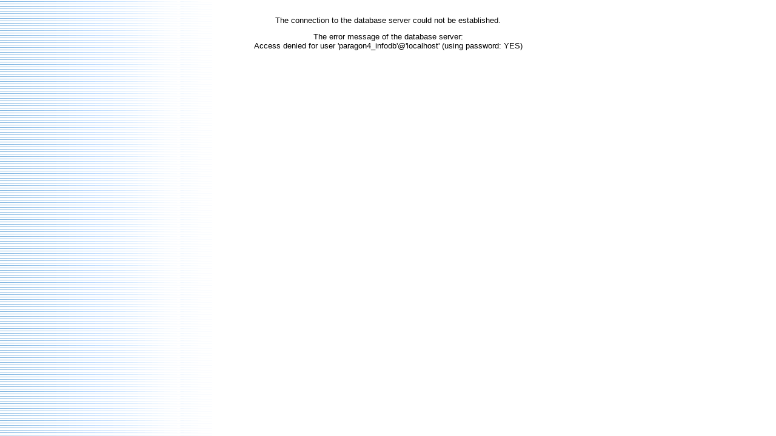

--- FILE ---
content_type: text/html; charset=UTF-8
request_url: http://paragonair.com/info/index.php?sid=2733079&lang=en&action=show&cat=31
body_size: 468
content:
<!DOCTYPE html PUBLIC "-//W3C//DTD XHTML 1.0 Transitional//EN" "http://www.w3.org/TR/xhtml1/DTD/xhtml1-transitional.dtd">
<html xmlns="http://www.w3.org/1999/xhtml" xml:lang="en" lang="en">
<head>
    <title>phpMyFAQ Error</title>
    <meta http-equiv="content-type" content="application/xhtml+xml; charset=utf-8" />
    <style type="text/css" media="screen"> /*<![CDATA[*/ <!--
    @import url(template/default/style.css);
    --> /*]]>*/ </style>
</head>
<body>
<p align="center">The connection to the database server could not be established.</p>
<p align="center">The error message of the database server:<br />Access denied for user 'paragon4_infodb'@'localhost' (using password: YES)</p>
</body>
</html>

--- FILE ---
content_type: text/css
request_url: http://paragonair.com/info/template/default/style.css
body_size: 2136
content:
/**
 * To change the look and feel, search for the following selectors (Ctrl-F) in this style sheet:
 * 
 * - Font, background color/image: body
 * - Link colors: a:link, a:visited
 * - Hover links color: a:hover
 * - Code color: pre
 * - Title color: #header h1 a
 * - Separation color of navigation menu: #categories li a
 * - Footer color and separator: #footer
 * - Footer link color: #footer a:link, #footer a:visited
 * - RSS button color: a.rss:link, a.rss:visited
 * - Text highlight color: .highlight
 *
 * The contents of this file are subject to the Mozilla Public License
 * Version 1.1 (the "License"); you may not use this file except in
 * compliance with the License. You may obtain a copy of the License at
 * http://www.mozilla.org/MPL/
 *
 * Software distributed under the License is distributed on an "AS IS"
 * basis, WITHOUT WARRANTY OF ANY KIND, either express or implied. See the
 * License for the specific language governing rights and limitations
 * under the License.
 *
 * @author    Charles A. Landemaine <landemaine@gmail.com>
 * @author    Thorsten Rinne <thorsten@phpmyfaq.de>
 * @copyright 2004-2010 phpMyFAQ Team
 * EDITED 2012-01-08 TJN
 * EDITED 2012-10-26 TJN
 */

/*	General_________________________________________________	*/
/*body { font: .8em 'Trebuchet MS', 'Nimbus Sans L', sans-serif; padding: 1em; margin: 0; background: url(../../images/background.png) repeat-x; }                     EDITED 2012-01-08 TJN*/

body { font: .8em 'Trebuchet MS', 'Nimbus Sans L', sans-serif; padding: 1em; margin: 0; background: url(../../images/page_bg_striped.gif) repeat-y; }     /*  EDITED 2012-10-26 TJN  */

td { font-size: .8em; }
a:link, a:visited { color: #191970; border-bottom: 1px dotted #bbb; text-decoration: none; }
h3 a:link, h3 a:visited { border: 0;}
h3 img { vertical-align: middle; }
a:hover { color: MAROON; background: YELLOW; }             /* EDITED 2012-01-08 TJN */
form { margin: 0; padding: 0; }
a img, img { border: 0; }
pre {	padding: 0.5em; background: #eee; border: 1px solid #ddd; overflow: auto; }
ul { list-style: square; }
abbr { border-bottom: 1px dotted #999; }  

/* Structure_________________________________________________ */
#content { max-width: 1400px; margin: auto; }
#header { height: 5em; }                                  /* EDITED 2012-01-08 TJN */
#header ul { margin: 0; padding: 0; list-style: none; font-size: 1em; font-weight: bold; line-height: 1em; height: 1em; float: right; }
#header li { float: right; padding: 0 1em 0 0; margin: 0; }
#header h1 { font-size: 2.5em; height: 1.2em; float: left; padding: 0; margin: 0; } /* EDITED 2012-01-08 TJN */
#header h1 a { color: DARKBLUE; border: 0; background: none; }  /* EDITED 2012-01-08 TJN */

/* Categories_________________________________________________ */
#categories { width: 200px; }
#categories ul { list-style: none; margin: 0; padding: 0; border-top: 2px solid BLUE; } /* EDITED 2012-01-08 TJN */
#categories ul ul, #categories ul ul ul, #categories ul ul ul ul, #categories ul ul ul ul ul { border-top: 0; }
#categories li { margin: 0; padding: 0; }
#categories li a { display: block; border-bottom: 1.5px solid BLUE; text-decoration: none; height: 100%; padding: .5em 0 .5em .5em; }  /* EDITED 2012-01-08 TJN */
#categories li ul a { padding-left: 1em; }
#categories ul ul ul a { padding-left: 2em; }
#categories ul ul ul ul a { padding-left: 3em; }
#categories ul ul ul ul ul a { padding-left: 4em; }
#categories .active { font-weight: bold; }
#categories .subcat .active {}

#langform { padding: .5em 0; }
label { display: block; }
.leftcolumn .inputfield { width: 98%; }
.leftcolumn .language { width: 100%; }
#useronline { margin-top: 1em; text-align: center; }

/* Misc_________________________________________________ */
#topten, #latest, #tagcloud, #allcategoryarticles, #stickyrecords { margin-bottom: 1em; }
#topten h3, #latest h3, #tagcloud h3, #allcategoryarticles h3, #stickyrecords h3 { font-size: 135%; margin-bottom: 5px; padding: 4px 4px 2px 4px; -moz-border-radius: 5px 5px 5px 5px; border-radius: 5px 5px 5px 5px; }
#topten img, #latest img { float: right; margin-top: -16px; }
#topten ol, #latest ol { margin-left: 15px; list-style-type: decimal; }
#topten li, #latest li { list-style-type: decimal; }
#tagcloud .relevance1 { font-size: 80%; }
#tagcloud .relevance2 { font-size: 100%; }
#tagcloud .relevance3 { font-size: 120%; }
#tagcloud .relevance4 { font-size: 140%; }
#tagcloud .relevance5 { font-size: 160%; }

/* Main content_________________________________________________ */
   .main-content { margin: 0; padding: 0 220px 1em 220px; }

   .main-content h1, .main-content h2, .main-content h3, .main-content h4, .main-content h5 
        { margin-bottom: 0.5em; color: maroon;}      /*  EDITED 2012-10-27 TJN  */

   .main-content pre, .main-content code { white-space: pre; }

   .main-content #solution_id { float: right; }

   .main-content table { overflow: scroll; }

   .main-content form { width: 99%; }

   .main-content label.left { float: left; text-align: right; width: 150px; margin-right: 0.3em; }

   .main-content form br { clear: both; }

#article_category { font-size: 1.5em; }
#search { padding: 0; margin: 0; width: auto; }
#search input, #instantfield { vertical-align: middle; font-size: 1.5em; font-weight: bold; }


/* Main columns definitions_________________________________________________ */
.leftcolumn { float: left; left: 0px; width: 200px; margin-bottom: 1em; }
.rightcolumn { position: static; float: right; width: 200px; margin-bottom: 1em; }
.rightcolumn ol { margin: 0 0 0 25px; padding: 0; }
html>body .rightcolumn ol { margin: 0 0 0 20px; padding: 0; }

/* Footer_________________________________________________ */
#footer { margin-top: 1em; clear: both; border-top: 2px solid BLUE; color: #aaa; font-size: 11px }
#footer a:link, #footer a:visited {	color: #aaa; }

/*	Main classes_________________________________________________	*/
.invisible { display: none; }
a.rss:link, a.rss:visited { background: #ff6a00; color: #fff; font: 9px normal Verdana, sans-serif; border-top: 1px solid #ffb627; border-left: 1px solid #ffb627; border-right: 1px solid #ab4800; border-bottom: 1px solid #ab4800; padding: 0 2px;	text-transform: uppercase; vertical-align: middle; }
.clearing { clear: both; display: none; }
.highlight { background: #f0ff00; padding: 0 .2em; font-weight: bold; }
#action { text-align: center; margin: 5px; }
p#action img { vertical-align: middle; }
#version, #copyright { margin-top: 1em; text-align: center; }